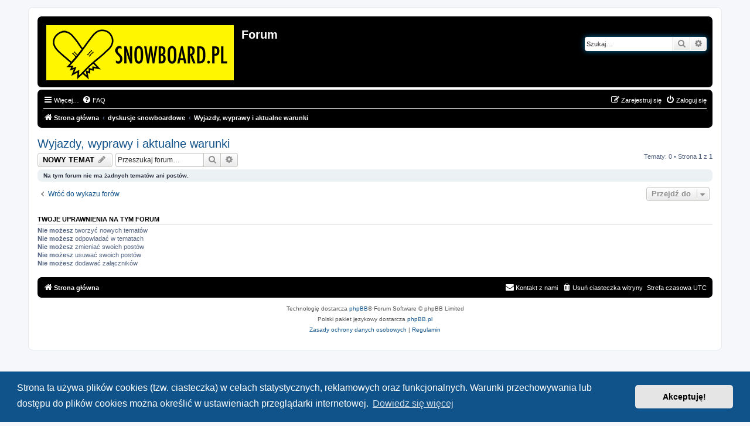

--- FILE ---
content_type: text/html; charset=UTF-8
request_url: https://snowboard.pl/forum/viewforum.php?f=9&sid=a42e441ae011543ca05b3eb54c7ae0ca
body_size: 4146
content:
<!DOCTYPE html>
<html dir="ltr" lang="pl">
<head>
<meta charset="utf-8" />
<meta http-equiv="X-UA-Compatible" content="IE=edge">
<meta name="viewport" content="width=device-width, initial-scale=1" />

<title>Wyjazdy, wyprawy i aktualne warunki - Forum</title>

	<link rel="alternate" type="application/atom+xml" title="Kanał - Forum" href="/forum/app.php/feed?sid=4d17ec16562a233c699ac738dd139fc5">			<link rel="alternate" type="application/atom+xml" title="Kanał - Nowe tematy" href="/forum/app.php/feed/topics?sid=4d17ec16562a233c699ac738dd139fc5">		<link rel="alternate" type="application/atom+xml" title="Kanał - Forum - Wyjazdy, wyprawy i aktualne warunki" href="/forum/app.php/feed/forum/9?sid=4d17ec16562a233c699ac738dd139fc5">		
	<link rel="canonical" href="https://snowboard.pl/forum/viewforum.php?f=9">

<!--
	phpBB style name: prosilver
	Based on style:   prosilver (this is the default phpBB3 style)
	Original author:  Tom Beddard ( http://www.subBlue.com/ )
	Modified by:
-->

<link href="./assets/css/font-awesome.min.css?assets_version=2" rel="stylesheet">
<link href="./styles/prosilver/theme/stylesheet.css?assets_version=2" rel="stylesheet">
<link href="./styles/prosilver/theme/pl/stylesheet.css?assets_version=2" rel="stylesheet">



	<link href="./assets/cookieconsent/cookieconsent.min.css?assets_version=2" rel="stylesheet">

<!--[if lte IE 9]>
	<link href="./styles/prosilver/theme/tweaks.css?assets_version=2" rel="stylesheet">
<![endif]-->





</head>
<body id="phpbb" class="nojs notouch section-viewforum ltr ">


<div id="wrap" class="wrap">
	<a id="top" class="top-anchor" accesskey="t"></a>
	<div id="page-header">
		<div class="headerbar" role="banner">
					<div class="inner">

			<div id="site-description" class="site-description">
		<a id="logo" class="logo" href="./index.php?sid=4d17ec16562a233c699ac738dd139fc5" title="Strona główna">
					<span class="site_logo"></span>
				</a>
				<h1>Forum</h1>
				<p></p>
				<p class="skiplink"><a href="#start_here">Przejdź do zawartości</a></p>
			</div>

									<div id="search-box" class="search-box search-header" role="search">
				<form action="./search.php?sid=4d17ec16562a233c699ac738dd139fc5" method="get" id="search">
				<fieldset>
					<input name="keywords" id="keywords" type="search" maxlength="128" title="Szukaj wg słów kluczowych" class="inputbox search tiny" size="20" value="" placeholder="Szukaj…" />
					<button class="button button-search" type="submit" title="Szukaj">
						<i class="icon fa-search fa-fw" aria-hidden="true"></i><span class="sr-only">Szukaj</span>
					</button>
					<a href="./search.php?sid=4d17ec16562a233c699ac738dd139fc5" class="button button-search-end" title="Wyszukiwanie zaawansowane">
						<i class="icon fa-cog fa-fw" aria-hidden="true"></i><span class="sr-only">Wyszukiwanie zaawansowane</span>
					</a>
					<input type="hidden" name="sid" value="4d17ec16562a233c699ac738dd139fc5" />

				</fieldset>
				</form>
			</div>
						
			</div>
					</div>
				<div class="navbar" role="navigation">
	<div class="inner">

	<ul id="nav-main" class="nav-main linklist" role="menubar">

		<li id="quick-links" class="quick-links dropdown-container responsive-menu" data-skip-responsive="true">
			<a href="#" class="dropdown-trigger">
				<i class="icon fa-bars fa-fw" aria-hidden="true"></i><span>Więcej…</span>
			</a>
			<div class="dropdown">
				<div class="pointer"><div class="pointer-inner"></div></div>
				<ul class="dropdown-contents" role="menu">
					
											<li class="separator"></li>
																									<li>
								<a href="./search.php?search_id=unanswered&amp;sid=4d17ec16562a233c699ac738dd139fc5" role="menuitem">
									<i class="icon fa-file-o fa-fw icon-gray" aria-hidden="true"></i><span>Tematy bez odpowiedzi</span>
								</a>
							</li>
							<li>
								<a href="./search.php?search_id=active_topics&amp;sid=4d17ec16562a233c699ac738dd139fc5" role="menuitem">
									<i class="icon fa-file-o fa-fw icon-blue" aria-hidden="true"></i><span>Aktywne tematy</span>
								</a>
							</li>
							<li class="separator"></li>
							<li>
								<a href="./search.php?sid=4d17ec16562a233c699ac738dd139fc5" role="menuitem">
									<i class="icon fa-search fa-fw" aria-hidden="true"></i><span>Szukaj</span>
								</a>
							</li>
					
										<li class="separator"></li>

									</ul>
			</div>
		</li>

				<li data-skip-responsive="true">
			<a href="/forum/app.php/help/faq?sid=4d17ec16562a233c699ac738dd139fc5" rel="help" title="Często zadawane pytania" role="menuitem">
				<i class="icon fa-question-circle fa-fw" aria-hidden="true"></i><span>FAQ</span>
			</a>
		</li>
						
			<li class="rightside"  data-skip-responsive="true">
			<a href="./ucp.php?mode=login&amp;redirect=viewforum.php%3Ff%3D9&amp;sid=4d17ec16562a233c699ac738dd139fc5" title="Zaloguj się" accesskey="x" role="menuitem">
				<i class="icon fa-power-off fa-fw" aria-hidden="true"></i><span>Zaloguj się</span>
			</a>
		</li>
					<li class="rightside" data-skip-responsive="true">
				<a href="./ucp.php?mode=register&amp;sid=4d17ec16562a233c699ac738dd139fc5" role="menuitem">
					<i class="icon fa-pencil-square-o  fa-fw" aria-hidden="true"></i><span>Zarejestruj się</span>
				</a>
			</li>
						</ul>

	<ul id="nav-breadcrumbs" class="nav-breadcrumbs linklist navlinks" role="menubar">
				
		
		<li class="breadcrumbs" itemscope itemtype="https://schema.org/BreadcrumbList">

			
							<span class="crumb" itemtype="https://schema.org/ListItem" itemprop="itemListElement" itemscope><a itemprop="item" href="./index.php?sid=4d17ec16562a233c699ac738dd139fc5" accesskey="h" data-navbar-reference="index"><i class="icon fa-home fa-fw"></i><span itemprop="name">Strona główna</span></a><meta itemprop="position" content="1" /></span>

											
								<span class="crumb" itemtype="https://schema.org/ListItem" itemprop="itemListElement" itemscope data-forum-id="4"><a itemprop="item" href="./viewforum.php?f=4&amp;sid=4d17ec16562a233c699ac738dd139fc5"><span itemprop="name">dyskusje snowboardowe</span></a><meta itemprop="position" content="2" /></span>
															
								<span class="crumb" itemtype="https://schema.org/ListItem" itemprop="itemListElement" itemscope data-forum-id="9"><a itemprop="item" href="./viewforum.php?f=9&amp;sid=4d17ec16562a233c699ac738dd139fc5"><span itemprop="name">Wyjazdy, wyprawy i aktualne warunki</span></a><meta itemprop="position" content="3" /></span>
							
					</li>

		
					<li class="rightside responsive-search">
				<a href="./search.php?sid=4d17ec16562a233c699ac738dd139fc5" title="Wyświetla zaawansowane funkcje wyszukiwania" role="menuitem">
					<i class="icon fa-search fa-fw" aria-hidden="true"></i><span class="sr-only">Szukaj</span>
				</a>
			</li>
			</ul>

	</div>
</div>
	</div>

	
	<a id="start_here" class="anchor"></a>
	<div id="page-body" class="page-body" role="main">
		
		<h2 class="forum-title"><a href="./viewforum.php?f=9&amp;sid=4d17ec16562a233c699ac738dd139fc5">Wyjazdy, wyprawy i aktualne warunki</a></h2>
<div>
	<!-- NOTE: remove the style="display: none" when you want to have the forum description on the forum body -->
	<div style="display: none !important;">Wspólne wypady, wyprawy i info o aktualnych warunkach.<br>
Reklama zorganizowanych wyjazdów zabroniona!<br /></div>	</div>



	<div class="action-bar bar-top">

				
		<a href="./posting.php?mode=post&amp;f=9&amp;sid=4d17ec16562a233c699ac738dd139fc5" class="button" title="Nowy temat">
							<span>NOWY TEMAT</span> <i class="icon fa-pencil fa-fw" aria-hidden="true"></i>
					</a>
				
			<div class="search-box" role="search">
			<form method="get" id="forum-search" action="./search.php?sid=4d17ec16562a233c699ac738dd139fc5">
			<fieldset>
				<input class="inputbox search tiny" type="search" name="keywords" id="search_keywords" size="20" placeholder="Przeszukaj forum…" />
				<button class="button button-search" type="submit" title="Szukaj">
					<i class="icon fa-search fa-fw" aria-hidden="true"></i><span class="sr-only">Szukaj</span>
				</button>
				<a href="./search.php?fid%5B%5D=9&amp;sid=4d17ec16562a233c699ac738dd139fc5" class="button button-search-end" title="Wyszukiwanie zaawansowane">
					<i class="icon fa-cog fa-fw" aria-hidden="true"></i><span class="sr-only">Wyszukiwanie zaawansowane</span>
				</a>
				<input type="hidden" name="fid[0]" value="9" />
<input type="hidden" name="sid" value="4d17ec16562a233c699ac738dd139fc5" />

			</fieldset>
			</form>
		</div>
	
	<div class="pagination">
				Tematy: 0
					&bull; Strona <strong>1</strong> z <strong>1</strong>
			</div>

	</div>



		<div class="panel">
		<div class="inner">
		<strong>Na tym forum nie ma żadnych tematów ani postów.</strong>
		</div>
	</div>
	


<div class="action-bar actions-jump">
		<p class="jumpbox-return">
		<a href="./index.php?sid=4d17ec16562a233c699ac738dd139fc5" class="left-box arrow-left" accesskey="r">
			<i class="icon fa-angle-left fa-fw icon-black" aria-hidden="true"></i><span>Wróć do wykazu forów</span>
		</a>
	</p>
	
		<div class="jumpbox dropdown-container dropdown-container-right dropdown-up dropdown-left dropdown-button-control" id="jumpbox">
			<span title="Przejdź do" class="button button-secondary dropdown-trigger dropdown-select">
				<span>Przejdź do</span>
				<span class="caret"><i class="icon fa-sort-down fa-fw" aria-hidden="true"></i></span>
			</span>
		<div class="dropdown">
			<div class="pointer"><div class="pointer-inner"></div></div>
			<ul class="dropdown-contents">
																				<li><a href="./viewforum.php?f=1&amp;sid=4d17ec16562a233c699ac738dd139fc5" class="jumpbox-forum-link"> <span> sprzęt snowboardowy</span></a></li>
																<li><a href="./viewforum.php?f=19&amp;sid=4d17ec16562a233c699ac738dd139fc5" class="jumpbox-sub-link"><span class="spacer"></span> <span>&#8627; &nbsp; Co wybrać / kupić?</span></a></li>
																<li><a href="./viewforum.php?f=20&amp;sid=4d17ec16562a233c699ac738dd139fc5" class="jumpbox-sub-link"><span class="spacer"></span> <span>&#8627; &nbsp; Ciuchy, gogle, kaski</span></a></li>
																<li><a href="./viewforum.php?f=21&amp;sid=4d17ec16562a233c699ac738dd139fc5" class="jumpbox-sub-link"><span class="spacer"></span> <span>&#8627; &nbsp; Oceny i opinie - deski</span></a></li>
																<li><a href="./viewforum.php?f=22&amp;sid=4d17ec16562a233c699ac738dd139fc5" class="jumpbox-sub-link"><span class="spacer"></span> <span>&#8627; &nbsp; Oceny i opinie - buty</span></a></li>
																<li><a href="./viewforum.php?f=23&amp;sid=4d17ec16562a233c699ac738dd139fc5" class="jumpbox-sub-link"><span class="spacer"></span> <span>&#8627; &nbsp; Oceny i opinie - wiązania</span></a></li>
																<li><a href="./viewforum.php?f=24&amp;sid=4d17ec16562a233c699ac738dd139fc5" class="jumpbox-sub-link"><span class="spacer"></span> <span>&#8627; &nbsp; Akcesowia i gadżety na stok</span></a></li>
																<li><a href="./viewforum.php?f=25&amp;sid=4d17ec16562a233c699ac738dd139fc5" class="jumpbox-sub-link"><span class="spacer"></span> <span>&#8627; &nbsp; By jeździło się lepiej - ustawienia</span></a></li>
																<li><a href="./viewforum.php?f=26&amp;sid=4d17ec16562a233c699ac738dd139fc5" class="jumpbox-sub-link"><span class="spacer"></span> <span>&#8627; &nbsp; Serwis sprzętu</span></a></li>
																<li><a href="./viewforum.php?f=4&amp;sid=4d17ec16562a233c699ac738dd139fc5" class="jumpbox-forum-link"> <span> dyskusje snowboardowe</span></a></li>
																<li><a href="./viewforum.php?f=9&amp;sid=4d17ec16562a233c699ac738dd139fc5" class="jumpbox-sub-link"><span class="spacer"></span> <span>&#8627; &nbsp; Wyjazdy, wyprawy i aktualne warunki</span></a></li>
																<li><a href="./viewforum.php?f=10&amp;sid=4d17ec16562a233c699ac738dd139fc5" class="jumpbox-sub-link"><span class="spacer"></span> <span>&#8627; &nbsp; Technika jazdy</span></a></li>
																<li><a href="./viewforum.php?f=11&amp;sid=4d17ec16562a233c699ac738dd139fc5" class="jumpbox-sub-link"><span class="spacer"></span> <span>&#8627; &nbsp; Tricki</span></a></li>
																<li><a href="./viewforum.php?f=12&amp;sid=4d17ec16562a233c699ac738dd139fc5" class="jumpbox-sub-link"><span class="spacer"></span> <span>&#8627; &nbsp; Twardziele - technika jazdy</span></a></li>
																<li><a href="./viewforum.php?f=13&amp;sid=4d17ec16562a233c699ac738dd139fc5" class="jumpbox-sub-link"><span class="spacer"></span> <span>&#8627; &nbsp; Twardziele - społeczność</span></a></li>
																<li><a href="./viewforum.php?f=14&amp;sid=4d17ec16562a233c699ac738dd139fc5" class="jumpbox-sub-link"><span class="spacer"></span> <span>&#8627; &nbsp; Kontuzje i urazy</span></a></li>
																<li><a href="./viewforum.php?f=15&amp;sid=4d17ec16562a233c699ac738dd139fc5" class="jumpbox-sub-link"><span class="spacer"></span> <span>&#8627; &nbsp; Snowparki</span></a></li>
																<li><a href="./viewforum.php?f=16&amp;sid=4d17ec16562a233c699ac738dd139fc5" class="jumpbox-sub-link"><span class="spacer"></span> <span>&#8627; &nbsp; Inne snowboardowe</span></a></li>
																<li><a href="./viewforum.php?f=5&amp;sid=4d17ec16562a233c699ac738dd139fc5" class="jumpbox-forum-link"> <span> dyskusje klubowe</span></a></li>
																<li><a href="./viewforum.php?f=17&amp;sid=4d17ec16562a233c699ac738dd139fc5" class="jumpbox-sub-link"><span class="spacer"></span> <span>&#8627; &nbsp; Rozmowy Klubowiczów</span></a></li>
																<li><a href="./viewforum.php?f=18&amp;sid=4d17ec16562a233c699ac738dd139fc5" class="jumpbox-sub-link"><span class="spacer"></span> <span>&#8627; &nbsp; Muzyka</span></a></li>
											</ul>
		</div>
	</div>

	</div>



	<div class="stat-block permissions">
		<h3>Twoje uprawnienia na tym forum</h3>
		<p><strong>Nie możesz</strong> tworzyć nowych tematów<br /><strong>Nie możesz</strong> odpowiadać w tematach<br /><strong>Nie możesz</strong> zmieniać swoich postów<br /><strong>Nie możesz</strong> usuwać swoich postów<br /><strong>Nie możesz</strong> dodawać załączników<br /></p>
	</div>

			</div>


<div id="page-footer" class="page-footer" role="contentinfo">
	<div class="navbar" role="navigation">
	<div class="inner">

	<ul id="nav-footer" class="nav-footer linklist" role="menubar">
		<li class="breadcrumbs">
									<span class="crumb"><a href="./index.php?sid=4d17ec16562a233c699ac738dd139fc5" data-navbar-reference="index"><i class="icon fa-home fa-fw" aria-hidden="true"></i><span>Strona główna</span></a></span>					</li>
		
				<li class="rightside">Strefa czasowa <span title="UTC">UTC</span></li>
							<li class="rightside">
				<a href="./ucp.php?mode=delete_cookies&amp;sid=4d17ec16562a233c699ac738dd139fc5" data-ajax="true" data-refresh="true" role="menuitem">
					<i class="icon fa-trash fa-fw" aria-hidden="true"></i><span>Usuń ciasteczka witryny</span>
				</a>
			</li>
																<li class="rightside" data-last-responsive="true">
				<a href="./memberlist.php?mode=contactadmin&amp;sid=4d17ec16562a233c699ac738dd139fc5" role="menuitem">
					<i class="icon fa-envelope fa-fw" aria-hidden="true"></i><span>Kontakt z nami</span>
				</a>
			</li>
			</ul>

	</div>
</div>

	<div class="copyright">
				<p class="footer-row">
			<span class="footer-copyright">Technologię dostarcza <a href="https://www.phpbb.com/">phpBB</a>&reg; Forum Software &copy; phpBB Limited</span>
		</p>
				<p class="footer-row">
			<span class="footer-copyright">Polski pakiet językowy dostarcza <a href="http://www.phpbb.pl/" title="Polska społeczność phpBB">phpBB.pl</a></span>
		</p>
						<p class="footer-row" role="menu">
			<a class="footer-link" href="./ucp.php?mode=privacy&amp;sid=4d17ec16562a233c699ac738dd139fc5" title="Zasady ochrony danych osobowych" role="menuitem">
				<span class="footer-link-text">Zasady ochrony danych osobowych</span>
			</a>
			|
			<a class="footer-link" href="./ucp.php?mode=terms&amp;sid=4d17ec16562a233c699ac738dd139fc5" title="Regulamin" role="menuitem">
				<span class="footer-link-text">Regulamin</span>
			</a>
		</p>
					</div>

	<div id="darkenwrapper" class="darkenwrapper" data-ajax-error-title="Błąd AJAX" data-ajax-error-text="Twoje żądanie nie zostało przetworzone." data-ajax-error-text-abort="Użytkownik usunął żądanie." data-ajax-error-text-timeout="Upłynął limit czasu żądania. Ponów próbę." data-ajax-error-text-parsererror="Coś się stało podczas przetwarzania żądania i serwer zwrócił nieprawidłową odpowiedź.">
		<div id="darken" class="darken">&nbsp;</div>
	</div>

	<div id="phpbb_alert" class="phpbb_alert" data-l-err="Błąd" data-l-timeout-processing-req="Upłynął limit czasu żądania.">
		<a href="#" class="alert_close">
			<i class="icon fa-times-circle fa-fw" aria-hidden="true"></i>
		</a>
		<h3 class="alert_title">&nbsp;</h3><p class="alert_text"></p>
	</div>
	<div id="phpbb_confirm" class="phpbb_alert">
		<a href="#" class="alert_close">
			<i class="icon fa-times-circle fa-fw" aria-hidden="true"></i>
		</a>
		<div class="alert_text"></div>
	</div>
</div>

</div>

<div>
	<a id="bottom" class="anchor" accesskey="z"></a>
	<img src="/forum/app.php/cron/cron.task.text_reparser.poll_option?sid=4d17ec16562a233c699ac738dd139fc5" width="1" height="1" alt="cron" /></div>

<script src="./assets/javascript/jquery-3.5.1.min.js?assets_version=2"></script>
<script src="./assets/javascript/core.js?assets_version=2"></script>

	<script src="./assets/cookieconsent/cookieconsent.min.js?assets_version=2"></script>
	<script>
		if (typeof window.cookieconsent === "object") {
			window.addEventListener("load", function(){
				window.cookieconsent.initialise({
					"palette": {
						"popup": {
							"background": "#0F538A"
						},
						"button": {
							"background": "#E5E5E5"
						}
					},
					"theme": "classic",
					"content": {
						"message": "Strona\u0020ta\u0020u\u017Cywa\u0020plik\u00F3w\u0020cookies\u0020\u0028tzw.\u0020ciasteczka\u0029\u0020w\u0020celach\u0020statystycznych,\u0020reklamowych\u0020oraz\u0020funkcjonalnych.\u0020Warunki\u0020przechowywania\u0020lub\u0020dost\u0119pu\u0020do\u0020plik\u00F3w\u0020cookies\u0020mo\u017Cna\u0020okre\u015Bli\u0107\u0020w\u0020ustawieniach\u0020przegl\u0105darki\u0020internetowej.",
						"dismiss": "Akceptuj\u0119\u0021",
						"link": "Dowiedz\u0020si\u0119\u0020wi\u0119cej",
						"href": "./ucp.php?mode=privacy&amp;sid=4d17ec16562a233c699ac738dd139fc5"
					}
				});
			});
		}
	</script>


<script src="./styles/prosilver/template/forum_fn.js?assets_version=2"></script>
<script src="./styles/prosilver/template/ajax.js?assets_version=2"></script>



</body>
</html>
